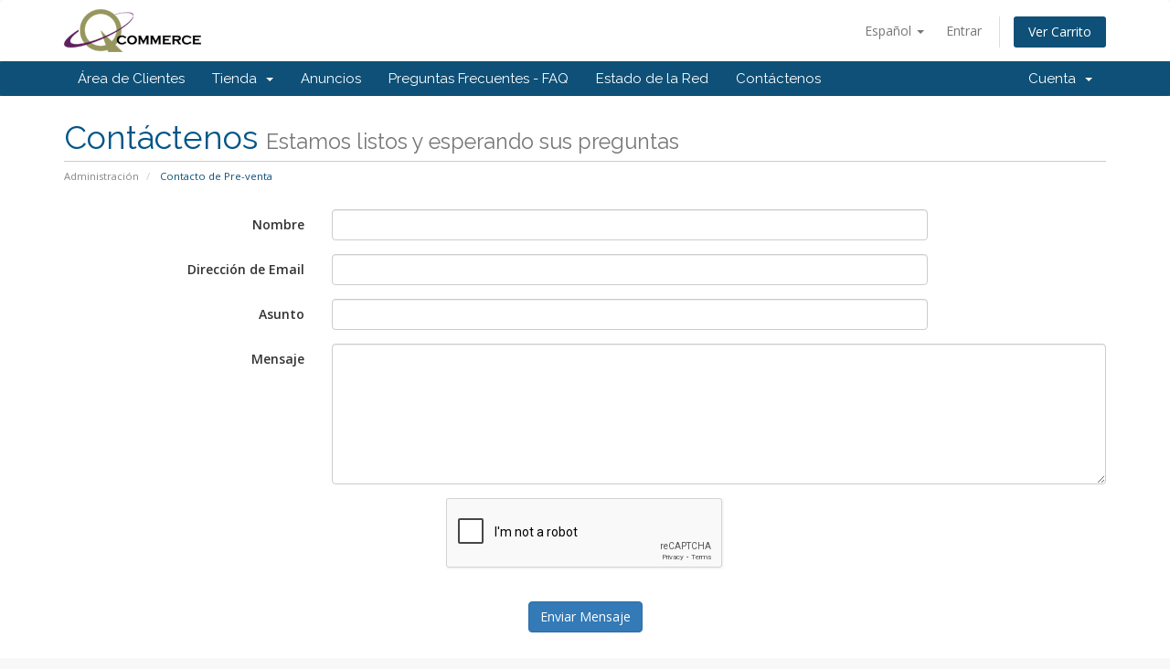

--- FILE ---
content_type: text/html; charset=utf-8
request_url: https://www.google.com/recaptcha/api2/anchor?ar=1&k=6LeWTqoUAAAAAC8Wzgh4tFe8XaFiG_pKg8inCzbT&co=aHR0cHM6Ly9jdXN0b21lcnNlcnZpY2UucWNvbW1lcmNlLmNvbTo0NDM.&hl=en&v=PoyoqOPhxBO7pBk68S4YbpHZ&size=normal&anchor-ms=20000&execute-ms=30000&cb=wvglq1psoxq
body_size: 49021
content:
<!DOCTYPE HTML><html dir="ltr" lang="en"><head><meta http-equiv="Content-Type" content="text/html; charset=UTF-8">
<meta http-equiv="X-UA-Compatible" content="IE=edge">
<title>reCAPTCHA</title>
<style type="text/css">
/* cyrillic-ext */
@font-face {
  font-family: 'Roboto';
  font-style: normal;
  font-weight: 400;
  font-stretch: 100%;
  src: url(//fonts.gstatic.com/s/roboto/v48/KFO7CnqEu92Fr1ME7kSn66aGLdTylUAMa3GUBHMdazTgWw.woff2) format('woff2');
  unicode-range: U+0460-052F, U+1C80-1C8A, U+20B4, U+2DE0-2DFF, U+A640-A69F, U+FE2E-FE2F;
}
/* cyrillic */
@font-face {
  font-family: 'Roboto';
  font-style: normal;
  font-weight: 400;
  font-stretch: 100%;
  src: url(//fonts.gstatic.com/s/roboto/v48/KFO7CnqEu92Fr1ME7kSn66aGLdTylUAMa3iUBHMdazTgWw.woff2) format('woff2');
  unicode-range: U+0301, U+0400-045F, U+0490-0491, U+04B0-04B1, U+2116;
}
/* greek-ext */
@font-face {
  font-family: 'Roboto';
  font-style: normal;
  font-weight: 400;
  font-stretch: 100%;
  src: url(//fonts.gstatic.com/s/roboto/v48/KFO7CnqEu92Fr1ME7kSn66aGLdTylUAMa3CUBHMdazTgWw.woff2) format('woff2');
  unicode-range: U+1F00-1FFF;
}
/* greek */
@font-face {
  font-family: 'Roboto';
  font-style: normal;
  font-weight: 400;
  font-stretch: 100%;
  src: url(//fonts.gstatic.com/s/roboto/v48/KFO7CnqEu92Fr1ME7kSn66aGLdTylUAMa3-UBHMdazTgWw.woff2) format('woff2');
  unicode-range: U+0370-0377, U+037A-037F, U+0384-038A, U+038C, U+038E-03A1, U+03A3-03FF;
}
/* math */
@font-face {
  font-family: 'Roboto';
  font-style: normal;
  font-weight: 400;
  font-stretch: 100%;
  src: url(//fonts.gstatic.com/s/roboto/v48/KFO7CnqEu92Fr1ME7kSn66aGLdTylUAMawCUBHMdazTgWw.woff2) format('woff2');
  unicode-range: U+0302-0303, U+0305, U+0307-0308, U+0310, U+0312, U+0315, U+031A, U+0326-0327, U+032C, U+032F-0330, U+0332-0333, U+0338, U+033A, U+0346, U+034D, U+0391-03A1, U+03A3-03A9, U+03B1-03C9, U+03D1, U+03D5-03D6, U+03F0-03F1, U+03F4-03F5, U+2016-2017, U+2034-2038, U+203C, U+2040, U+2043, U+2047, U+2050, U+2057, U+205F, U+2070-2071, U+2074-208E, U+2090-209C, U+20D0-20DC, U+20E1, U+20E5-20EF, U+2100-2112, U+2114-2115, U+2117-2121, U+2123-214F, U+2190, U+2192, U+2194-21AE, U+21B0-21E5, U+21F1-21F2, U+21F4-2211, U+2213-2214, U+2216-22FF, U+2308-230B, U+2310, U+2319, U+231C-2321, U+2336-237A, U+237C, U+2395, U+239B-23B7, U+23D0, U+23DC-23E1, U+2474-2475, U+25AF, U+25B3, U+25B7, U+25BD, U+25C1, U+25CA, U+25CC, U+25FB, U+266D-266F, U+27C0-27FF, U+2900-2AFF, U+2B0E-2B11, U+2B30-2B4C, U+2BFE, U+3030, U+FF5B, U+FF5D, U+1D400-1D7FF, U+1EE00-1EEFF;
}
/* symbols */
@font-face {
  font-family: 'Roboto';
  font-style: normal;
  font-weight: 400;
  font-stretch: 100%;
  src: url(//fonts.gstatic.com/s/roboto/v48/KFO7CnqEu92Fr1ME7kSn66aGLdTylUAMaxKUBHMdazTgWw.woff2) format('woff2');
  unicode-range: U+0001-000C, U+000E-001F, U+007F-009F, U+20DD-20E0, U+20E2-20E4, U+2150-218F, U+2190, U+2192, U+2194-2199, U+21AF, U+21E6-21F0, U+21F3, U+2218-2219, U+2299, U+22C4-22C6, U+2300-243F, U+2440-244A, U+2460-24FF, U+25A0-27BF, U+2800-28FF, U+2921-2922, U+2981, U+29BF, U+29EB, U+2B00-2BFF, U+4DC0-4DFF, U+FFF9-FFFB, U+10140-1018E, U+10190-1019C, U+101A0, U+101D0-101FD, U+102E0-102FB, U+10E60-10E7E, U+1D2C0-1D2D3, U+1D2E0-1D37F, U+1F000-1F0FF, U+1F100-1F1AD, U+1F1E6-1F1FF, U+1F30D-1F30F, U+1F315, U+1F31C, U+1F31E, U+1F320-1F32C, U+1F336, U+1F378, U+1F37D, U+1F382, U+1F393-1F39F, U+1F3A7-1F3A8, U+1F3AC-1F3AF, U+1F3C2, U+1F3C4-1F3C6, U+1F3CA-1F3CE, U+1F3D4-1F3E0, U+1F3ED, U+1F3F1-1F3F3, U+1F3F5-1F3F7, U+1F408, U+1F415, U+1F41F, U+1F426, U+1F43F, U+1F441-1F442, U+1F444, U+1F446-1F449, U+1F44C-1F44E, U+1F453, U+1F46A, U+1F47D, U+1F4A3, U+1F4B0, U+1F4B3, U+1F4B9, U+1F4BB, U+1F4BF, U+1F4C8-1F4CB, U+1F4D6, U+1F4DA, U+1F4DF, U+1F4E3-1F4E6, U+1F4EA-1F4ED, U+1F4F7, U+1F4F9-1F4FB, U+1F4FD-1F4FE, U+1F503, U+1F507-1F50B, U+1F50D, U+1F512-1F513, U+1F53E-1F54A, U+1F54F-1F5FA, U+1F610, U+1F650-1F67F, U+1F687, U+1F68D, U+1F691, U+1F694, U+1F698, U+1F6AD, U+1F6B2, U+1F6B9-1F6BA, U+1F6BC, U+1F6C6-1F6CF, U+1F6D3-1F6D7, U+1F6E0-1F6EA, U+1F6F0-1F6F3, U+1F6F7-1F6FC, U+1F700-1F7FF, U+1F800-1F80B, U+1F810-1F847, U+1F850-1F859, U+1F860-1F887, U+1F890-1F8AD, U+1F8B0-1F8BB, U+1F8C0-1F8C1, U+1F900-1F90B, U+1F93B, U+1F946, U+1F984, U+1F996, U+1F9E9, U+1FA00-1FA6F, U+1FA70-1FA7C, U+1FA80-1FA89, U+1FA8F-1FAC6, U+1FACE-1FADC, U+1FADF-1FAE9, U+1FAF0-1FAF8, U+1FB00-1FBFF;
}
/* vietnamese */
@font-face {
  font-family: 'Roboto';
  font-style: normal;
  font-weight: 400;
  font-stretch: 100%;
  src: url(//fonts.gstatic.com/s/roboto/v48/KFO7CnqEu92Fr1ME7kSn66aGLdTylUAMa3OUBHMdazTgWw.woff2) format('woff2');
  unicode-range: U+0102-0103, U+0110-0111, U+0128-0129, U+0168-0169, U+01A0-01A1, U+01AF-01B0, U+0300-0301, U+0303-0304, U+0308-0309, U+0323, U+0329, U+1EA0-1EF9, U+20AB;
}
/* latin-ext */
@font-face {
  font-family: 'Roboto';
  font-style: normal;
  font-weight: 400;
  font-stretch: 100%;
  src: url(//fonts.gstatic.com/s/roboto/v48/KFO7CnqEu92Fr1ME7kSn66aGLdTylUAMa3KUBHMdazTgWw.woff2) format('woff2');
  unicode-range: U+0100-02BA, U+02BD-02C5, U+02C7-02CC, U+02CE-02D7, U+02DD-02FF, U+0304, U+0308, U+0329, U+1D00-1DBF, U+1E00-1E9F, U+1EF2-1EFF, U+2020, U+20A0-20AB, U+20AD-20C0, U+2113, U+2C60-2C7F, U+A720-A7FF;
}
/* latin */
@font-face {
  font-family: 'Roboto';
  font-style: normal;
  font-weight: 400;
  font-stretch: 100%;
  src: url(//fonts.gstatic.com/s/roboto/v48/KFO7CnqEu92Fr1ME7kSn66aGLdTylUAMa3yUBHMdazQ.woff2) format('woff2');
  unicode-range: U+0000-00FF, U+0131, U+0152-0153, U+02BB-02BC, U+02C6, U+02DA, U+02DC, U+0304, U+0308, U+0329, U+2000-206F, U+20AC, U+2122, U+2191, U+2193, U+2212, U+2215, U+FEFF, U+FFFD;
}
/* cyrillic-ext */
@font-face {
  font-family: 'Roboto';
  font-style: normal;
  font-weight: 500;
  font-stretch: 100%;
  src: url(//fonts.gstatic.com/s/roboto/v48/KFO7CnqEu92Fr1ME7kSn66aGLdTylUAMa3GUBHMdazTgWw.woff2) format('woff2');
  unicode-range: U+0460-052F, U+1C80-1C8A, U+20B4, U+2DE0-2DFF, U+A640-A69F, U+FE2E-FE2F;
}
/* cyrillic */
@font-face {
  font-family: 'Roboto';
  font-style: normal;
  font-weight: 500;
  font-stretch: 100%;
  src: url(//fonts.gstatic.com/s/roboto/v48/KFO7CnqEu92Fr1ME7kSn66aGLdTylUAMa3iUBHMdazTgWw.woff2) format('woff2');
  unicode-range: U+0301, U+0400-045F, U+0490-0491, U+04B0-04B1, U+2116;
}
/* greek-ext */
@font-face {
  font-family: 'Roboto';
  font-style: normal;
  font-weight: 500;
  font-stretch: 100%;
  src: url(//fonts.gstatic.com/s/roboto/v48/KFO7CnqEu92Fr1ME7kSn66aGLdTylUAMa3CUBHMdazTgWw.woff2) format('woff2');
  unicode-range: U+1F00-1FFF;
}
/* greek */
@font-face {
  font-family: 'Roboto';
  font-style: normal;
  font-weight: 500;
  font-stretch: 100%;
  src: url(//fonts.gstatic.com/s/roboto/v48/KFO7CnqEu92Fr1ME7kSn66aGLdTylUAMa3-UBHMdazTgWw.woff2) format('woff2');
  unicode-range: U+0370-0377, U+037A-037F, U+0384-038A, U+038C, U+038E-03A1, U+03A3-03FF;
}
/* math */
@font-face {
  font-family: 'Roboto';
  font-style: normal;
  font-weight: 500;
  font-stretch: 100%;
  src: url(//fonts.gstatic.com/s/roboto/v48/KFO7CnqEu92Fr1ME7kSn66aGLdTylUAMawCUBHMdazTgWw.woff2) format('woff2');
  unicode-range: U+0302-0303, U+0305, U+0307-0308, U+0310, U+0312, U+0315, U+031A, U+0326-0327, U+032C, U+032F-0330, U+0332-0333, U+0338, U+033A, U+0346, U+034D, U+0391-03A1, U+03A3-03A9, U+03B1-03C9, U+03D1, U+03D5-03D6, U+03F0-03F1, U+03F4-03F5, U+2016-2017, U+2034-2038, U+203C, U+2040, U+2043, U+2047, U+2050, U+2057, U+205F, U+2070-2071, U+2074-208E, U+2090-209C, U+20D0-20DC, U+20E1, U+20E5-20EF, U+2100-2112, U+2114-2115, U+2117-2121, U+2123-214F, U+2190, U+2192, U+2194-21AE, U+21B0-21E5, U+21F1-21F2, U+21F4-2211, U+2213-2214, U+2216-22FF, U+2308-230B, U+2310, U+2319, U+231C-2321, U+2336-237A, U+237C, U+2395, U+239B-23B7, U+23D0, U+23DC-23E1, U+2474-2475, U+25AF, U+25B3, U+25B7, U+25BD, U+25C1, U+25CA, U+25CC, U+25FB, U+266D-266F, U+27C0-27FF, U+2900-2AFF, U+2B0E-2B11, U+2B30-2B4C, U+2BFE, U+3030, U+FF5B, U+FF5D, U+1D400-1D7FF, U+1EE00-1EEFF;
}
/* symbols */
@font-face {
  font-family: 'Roboto';
  font-style: normal;
  font-weight: 500;
  font-stretch: 100%;
  src: url(//fonts.gstatic.com/s/roboto/v48/KFO7CnqEu92Fr1ME7kSn66aGLdTylUAMaxKUBHMdazTgWw.woff2) format('woff2');
  unicode-range: U+0001-000C, U+000E-001F, U+007F-009F, U+20DD-20E0, U+20E2-20E4, U+2150-218F, U+2190, U+2192, U+2194-2199, U+21AF, U+21E6-21F0, U+21F3, U+2218-2219, U+2299, U+22C4-22C6, U+2300-243F, U+2440-244A, U+2460-24FF, U+25A0-27BF, U+2800-28FF, U+2921-2922, U+2981, U+29BF, U+29EB, U+2B00-2BFF, U+4DC0-4DFF, U+FFF9-FFFB, U+10140-1018E, U+10190-1019C, U+101A0, U+101D0-101FD, U+102E0-102FB, U+10E60-10E7E, U+1D2C0-1D2D3, U+1D2E0-1D37F, U+1F000-1F0FF, U+1F100-1F1AD, U+1F1E6-1F1FF, U+1F30D-1F30F, U+1F315, U+1F31C, U+1F31E, U+1F320-1F32C, U+1F336, U+1F378, U+1F37D, U+1F382, U+1F393-1F39F, U+1F3A7-1F3A8, U+1F3AC-1F3AF, U+1F3C2, U+1F3C4-1F3C6, U+1F3CA-1F3CE, U+1F3D4-1F3E0, U+1F3ED, U+1F3F1-1F3F3, U+1F3F5-1F3F7, U+1F408, U+1F415, U+1F41F, U+1F426, U+1F43F, U+1F441-1F442, U+1F444, U+1F446-1F449, U+1F44C-1F44E, U+1F453, U+1F46A, U+1F47D, U+1F4A3, U+1F4B0, U+1F4B3, U+1F4B9, U+1F4BB, U+1F4BF, U+1F4C8-1F4CB, U+1F4D6, U+1F4DA, U+1F4DF, U+1F4E3-1F4E6, U+1F4EA-1F4ED, U+1F4F7, U+1F4F9-1F4FB, U+1F4FD-1F4FE, U+1F503, U+1F507-1F50B, U+1F50D, U+1F512-1F513, U+1F53E-1F54A, U+1F54F-1F5FA, U+1F610, U+1F650-1F67F, U+1F687, U+1F68D, U+1F691, U+1F694, U+1F698, U+1F6AD, U+1F6B2, U+1F6B9-1F6BA, U+1F6BC, U+1F6C6-1F6CF, U+1F6D3-1F6D7, U+1F6E0-1F6EA, U+1F6F0-1F6F3, U+1F6F7-1F6FC, U+1F700-1F7FF, U+1F800-1F80B, U+1F810-1F847, U+1F850-1F859, U+1F860-1F887, U+1F890-1F8AD, U+1F8B0-1F8BB, U+1F8C0-1F8C1, U+1F900-1F90B, U+1F93B, U+1F946, U+1F984, U+1F996, U+1F9E9, U+1FA00-1FA6F, U+1FA70-1FA7C, U+1FA80-1FA89, U+1FA8F-1FAC6, U+1FACE-1FADC, U+1FADF-1FAE9, U+1FAF0-1FAF8, U+1FB00-1FBFF;
}
/* vietnamese */
@font-face {
  font-family: 'Roboto';
  font-style: normal;
  font-weight: 500;
  font-stretch: 100%;
  src: url(//fonts.gstatic.com/s/roboto/v48/KFO7CnqEu92Fr1ME7kSn66aGLdTylUAMa3OUBHMdazTgWw.woff2) format('woff2');
  unicode-range: U+0102-0103, U+0110-0111, U+0128-0129, U+0168-0169, U+01A0-01A1, U+01AF-01B0, U+0300-0301, U+0303-0304, U+0308-0309, U+0323, U+0329, U+1EA0-1EF9, U+20AB;
}
/* latin-ext */
@font-face {
  font-family: 'Roboto';
  font-style: normal;
  font-weight: 500;
  font-stretch: 100%;
  src: url(//fonts.gstatic.com/s/roboto/v48/KFO7CnqEu92Fr1ME7kSn66aGLdTylUAMa3KUBHMdazTgWw.woff2) format('woff2');
  unicode-range: U+0100-02BA, U+02BD-02C5, U+02C7-02CC, U+02CE-02D7, U+02DD-02FF, U+0304, U+0308, U+0329, U+1D00-1DBF, U+1E00-1E9F, U+1EF2-1EFF, U+2020, U+20A0-20AB, U+20AD-20C0, U+2113, U+2C60-2C7F, U+A720-A7FF;
}
/* latin */
@font-face {
  font-family: 'Roboto';
  font-style: normal;
  font-weight: 500;
  font-stretch: 100%;
  src: url(//fonts.gstatic.com/s/roboto/v48/KFO7CnqEu92Fr1ME7kSn66aGLdTylUAMa3yUBHMdazQ.woff2) format('woff2');
  unicode-range: U+0000-00FF, U+0131, U+0152-0153, U+02BB-02BC, U+02C6, U+02DA, U+02DC, U+0304, U+0308, U+0329, U+2000-206F, U+20AC, U+2122, U+2191, U+2193, U+2212, U+2215, U+FEFF, U+FFFD;
}
/* cyrillic-ext */
@font-face {
  font-family: 'Roboto';
  font-style: normal;
  font-weight: 900;
  font-stretch: 100%;
  src: url(//fonts.gstatic.com/s/roboto/v48/KFO7CnqEu92Fr1ME7kSn66aGLdTylUAMa3GUBHMdazTgWw.woff2) format('woff2');
  unicode-range: U+0460-052F, U+1C80-1C8A, U+20B4, U+2DE0-2DFF, U+A640-A69F, U+FE2E-FE2F;
}
/* cyrillic */
@font-face {
  font-family: 'Roboto';
  font-style: normal;
  font-weight: 900;
  font-stretch: 100%;
  src: url(//fonts.gstatic.com/s/roboto/v48/KFO7CnqEu92Fr1ME7kSn66aGLdTylUAMa3iUBHMdazTgWw.woff2) format('woff2');
  unicode-range: U+0301, U+0400-045F, U+0490-0491, U+04B0-04B1, U+2116;
}
/* greek-ext */
@font-face {
  font-family: 'Roboto';
  font-style: normal;
  font-weight: 900;
  font-stretch: 100%;
  src: url(//fonts.gstatic.com/s/roboto/v48/KFO7CnqEu92Fr1ME7kSn66aGLdTylUAMa3CUBHMdazTgWw.woff2) format('woff2');
  unicode-range: U+1F00-1FFF;
}
/* greek */
@font-face {
  font-family: 'Roboto';
  font-style: normal;
  font-weight: 900;
  font-stretch: 100%;
  src: url(//fonts.gstatic.com/s/roboto/v48/KFO7CnqEu92Fr1ME7kSn66aGLdTylUAMa3-UBHMdazTgWw.woff2) format('woff2');
  unicode-range: U+0370-0377, U+037A-037F, U+0384-038A, U+038C, U+038E-03A1, U+03A3-03FF;
}
/* math */
@font-face {
  font-family: 'Roboto';
  font-style: normal;
  font-weight: 900;
  font-stretch: 100%;
  src: url(//fonts.gstatic.com/s/roboto/v48/KFO7CnqEu92Fr1ME7kSn66aGLdTylUAMawCUBHMdazTgWw.woff2) format('woff2');
  unicode-range: U+0302-0303, U+0305, U+0307-0308, U+0310, U+0312, U+0315, U+031A, U+0326-0327, U+032C, U+032F-0330, U+0332-0333, U+0338, U+033A, U+0346, U+034D, U+0391-03A1, U+03A3-03A9, U+03B1-03C9, U+03D1, U+03D5-03D6, U+03F0-03F1, U+03F4-03F5, U+2016-2017, U+2034-2038, U+203C, U+2040, U+2043, U+2047, U+2050, U+2057, U+205F, U+2070-2071, U+2074-208E, U+2090-209C, U+20D0-20DC, U+20E1, U+20E5-20EF, U+2100-2112, U+2114-2115, U+2117-2121, U+2123-214F, U+2190, U+2192, U+2194-21AE, U+21B0-21E5, U+21F1-21F2, U+21F4-2211, U+2213-2214, U+2216-22FF, U+2308-230B, U+2310, U+2319, U+231C-2321, U+2336-237A, U+237C, U+2395, U+239B-23B7, U+23D0, U+23DC-23E1, U+2474-2475, U+25AF, U+25B3, U+25B7, U+25BD, U+25C1, U+25CA, U+25CC, U+25FB, U+266D-266F, U+27C0-27FF, U+2900-2AFF, U+2B0E-2B11, U+2B30-2B4C, U+2BFE, U+3030, U+FF5B, U+FF5D, U+1D400-1D7FF, U+1EE00-1EEFF;
}
/* symbols */
@font-face {
  font-family: 'Roboto';
  font-style: normal;
  font-weight: 900;
  font-stretch: 100%;
  src: url(//fonts.gstatic.com/s/roboto/v48/KFO7CnqEu92Fr1ME7kSn66aGLdTylUAMaxKUBHMdazTgWw.woff2) format('woff2');
  unicode-range: U+0001-000C, U+000E-001F, U+007F-009F, U+20DD-20E0, U+20E2-20E4, U+2150-218F, U+2190, U+2192, U+2194-2199, U+21AF, U+21E6-21F0, U+21F3, U+2218-2219, U+2299, U+22C4-22C6, U+2300-243F, U+2440-244A, U+2460-24FF, U+25A0-27BF, U+2800-28FF, U+2921-2922, U+2981, U+29BF, U+29EB, U+2B00-2BFF, U+4DC0-4DFF, U+FFF9-FFFB, U+10140-1018E, U+10190-1019C, U+101A0, U+101D0-101FD, U+102E0-102FB, U+10E60-10E7E, U+1D2C0-1D2D3, U+1D2E0-1D37F, U+1F000-1F0FF, U+1F100-1F1AD, U+1F1E6-1F1FF, U+1F30D-1F30F, U+1F315, U+1F31C, U+1F31E, U+1F320-1F32C, U+1F336, U+1F378, U+1F37D, U+1F382, U+1F393-1F39F, U+1F3A7-1F3A8, U+1F3AC-1F3AF, U+1F3C2, U+1F3C4-1F3C6, U+1F3CA-1F3CE, U+1F3D4-1F3E0, U+1F3ED, U+1F3F1-1F3F3, U+1F3F5-1F3F7, U+1F408, U+1F415, U+1F41F, U+1F426, U+1F43F, U+1F441-1F442, U+1F444, U+1F446-1F449, U+1F44C-1F44E, U+1F453, U+1F46A, U+1F47D, U+1F4A3, U+1F4B0, U+1F4B3, U+1F4B9, U+1F4BB, U+1F4BF, U+1F4C8-1F4CB, U+1F4D6, U+1F4DA, U+1F4DF, U+1F4E3-1F4E6, U+1F4EA-1F4ED, U+1F4F7, U+1F4F9-1F4FB, U+1F4FD-1F4FE, U+1F503, U+1F507-1F50B, U+1F50D, U+1F512-1F513, U+1F53E-1F54A, U+1F54F-1F5FA, U+1F610, U+1F650-1F67F, U+1F687, U+1F68D, U+1F691, U+1F694, U+1F698, U+1F6AD, U+1F6B2, U+1F6B9-1F6BA, U+1F6BC, U+1F6C6-1F6CF, U+1F6D3-1F6D7, U+1F6E0-1F6EA, U+1F6F0-1F6F3, U+1F6F7-1F6FC, U+1F700-1F7FF, U+1F800-1F80B, U+1F810-1F847, U+1F850-1F859, U+1F860-1F887, U+1F890-1F8AD, U+1F8B0-1F8BB, U+1F8C0-1F8C1, U+1F900-1F90B, U+1F93B, U+1F946, U+1F984, U+1F996, U+1F9E9, U+1FA00-1FA6F, U+1FA70-1FA7C, U+1FA80-1FA89, U+1FA8F-1FAC6, U+1FACE-1FADC, U+1FADF-1FAE9, U+1FAF0-1FAF8, U+1FB00-1FBFF;
}
/* vietnamese */
@font-face {
  font-family: 'Roboto';
  font-style: normal;
  font-weight: 900;
  font-stretch: 100%;
  src: url(//fonts.gstatic.com/s/roboto/v48/KFO7CnqEu92Fr1ME7kSn66aGLdTylUAMa3OUBHMdazTgWw.woff2) format('woff2');
  unicode-range: U+0102-0103, U+0110-0111, U+0128-0129, U+0168-0169, U+01A0-01A1, U+01AF-01B0, U+0300-0301, U+0303-0304, U+0308-0309, U+0323, U+0329, U+1EA0-1EF9, U+20AB;
}
/* latin-ext */
@font-face {
  font-family: 'Roboto';
  font-style: normal;
  font-weight: 900;
  font-stretch: 100%;
  src: url(//fonts.gstatic.com/s/roboto/v48/KFO7CnqEu92Fr1ME7kSn66aGLdTylUAMa3KUBHMdazTgWw.woff2) format('woff2');
  unicode-range: U+0100-02BA, U+02BD-02C5, U+02C7-02CC, U+02CE-02D7, U+02DD-02FF, U+0304, U+0308, U+0329, U+1D00-1DBF, U+1E00-1E9F, U+1EF2-1EFF, U+2020, U+20A0-20AB, U+20AD-20C0, U+2113, U+2C60-2C7F, U+A720-A7FF;
}
/* latin */
@font-face {
  font-family: 'Roboto';
  font-style: normal;
  font-weight: 900;
  font-stretch: 100%;
  src: url(//fonts.gstatic.com/s/roboto/v48/KFO7CnqEu92Fr1ME7kSn66aGLdTylUAMa3yUBHMdazQ.woff2) format('woff2');
  unicode-range: U+0000-00FF, U+0131, U+0152-0153, U+02BB-02BC, U+02C6, U+02DA, U+02DC, U+0304, U+0308, U+0329, U+2000-206F, U+20AC, U+2122, U+2191, U+2193, U+2212, U+2215, U+FEFF, U+FFFD;
}

</style>
<link rel="stylesheet" type="text/css" href="https://www.gstatic.com/recaptcha/releases/PoyoqOPhxBO7pBk68S4YbpHZ/styles__ltr.css">
<script nonce="kUqldzwt60PKozd-MSXGcw" type="text/javascript">window['__recaptcha_api'] = 'https://www.google.com/recaptcha/api2/';</script>
<script type="text/javascript" src="https://www.gstatic.com/recaptcha/releases/PoyoqOPhxBO7pBk68S4YbpHZ/recaptcha__en.js" nonce="kUqldzwt60PKozd-MSXGcw">
      
    </script></head>
<body><div id="rc-anchor-alert" class="rc-anchor-alert"></div>
<input type="hidden" id="recaptcha-token" value="[base64]">
<script type="text/javascript" nonce="kUqldzwt60PKozd-MSXGcw">
      recaptcha.anchor.Main.init("[\x22ainput\x22,[\x22bgdata\x22,\x22\x22,\[base64]/[base64]/[base64]/[base64]/[base64]/[base64]/[base64]/[base64]/[base64]/[base64]\\u003d\x22,\[base64]\\u003d\\u003d\x22,\x22al8gwp/CpMOmC8KuY8K/W2sew7DCjyUNHBY/wo3CowzDqMKMw57DhX7CgMOMOTbCm8KyDMKzwpfCtkhtYcKZM8ORdMKFCsOrw7XCjk/CtsK2fGUAwrd9G8OAMGMDCsKNLcOlw6TDhMKSw5HCkMOFI8KAUxpPw7jCgsKFw7Z8wpTDmWzCksOrwr/CqUnCmSnDgEwkw4TCi1V6w7vCrwzDlVZ1wrfDtE/DgsOIW2bCucOnwqd8X8KpNF8fAsKQw41zw43DicK+w7zCkR88S8Okw5jDocKHwrx1woc/RMK7f3HDv2LDr8Kjwo/CisK3wrJFwrTDrVvCoCnCqMKKw4BrS29Ye2jCmG7CiA/ChcK5wozDtMOfHsOuSMOXwokHOsK/wpBLw6h7woBOwoR0O8Ozw4zCnCHClMK2RXcXGcKLwpbDtBNDwoNgdMK3AsOnWCLCgXR8LlPCuhBLw5YUXMKwE8KDw5fDt23ClQvDkMK7ecOOwr7CpW/CkHjCsEPCgjRaKsK8wrHCnCU6wr9fw6zCiFlADX4eBA0wwpLDozbDpcOjSh7Ch8O6WBdZwpY9wqNPwpFgwr3DiVIJw7LDvh/Cn8OvAUXCsC4YwrbClDgsOUTCrAEucMOEZUjCgHEaw67DqsKkwqkndVbCmV0LM8KTL8OvwoTDoCDCuFDDqMOmRMKcw73CocO7w7VYGx/DuMKuRMKhw6R8EMOdw5sZwqTCm8KOAsKrw4UHw7krf8OWe3TCs8O+wql3w4zCqsK4w53Dh8O7NRvDnsKHNT/CpV7CjnLClMKtw40GesOhb0xfJTF2J0ENw7fCoSE/w5bDqmrDjcOswp8Sw57CpW4fAj3DuE8wLVPDiAMlw4oPPQnCpcOdwpbCjyxYw491w6DDl8KgwqnCt3HCisOywroPwp7Cn8O9aMK7EA0Aw6MhBcKzWcK/Xi5McMKkwp/ClxfDmlpvw7BRI8K8w63Dn8OSw4dpWMOnw53CuULCnkoEQ2Qpw7FnAkXCrsK9w7F/GChIXEsdwpt3w5wAAcKIHC9VwrcSw7tifRDDvMOxwqRFw4TDjnxkXsOrXG1/[base64]/DnUXCuRnDr8Kqw4ktX8K/JVLDng3ClcK6csOSVFPDk2fCmVHDrTDCsMOKDxhBw6Zxw4rDpcKKw4TDjTvCosOTw5PCocOGfAHDoiTDi8O8IMKQYcKTU8KvSMKCw5rDgcOpw6UUV2/[base64]/CiMKJVwdSEcKkw5Ydwq3CsAJdcsKLwrHCtMO+ECB+DcObw69gwq/Cu8K/[base64]/JcOiP3Zewq7CnMOVd8OyfAxNwrbCpmHCs1thJsKpTThNwpnDnsObw6PDgGFmwp8Cwr/DsXrCgRHDscO9wprCny1cScO7woDCtBHCuz4rw6R2wpHDu8OkKQNUw4chwo7DhMObw7lgJ3LDgcOlLsO9b8KxVGAWZyMIPsOrwq8BBifCjsKqZcKrecKwwrTCpsO/wqs3E8K3E8OeF39XacKJZ8KfPsKMw5MTDcOVwq/DpMK/VG/[base64]/DsW9MwqRMMFotbmIHwos2wpjCm1t4JcK5w4pKecKUw7/CqMOewp7Diy5lwooAw7cGw5l8ahHDvRM8CsKAwqvDqjTDtRVHDmHCnsOVP8Oow77DqUvChUxKw68zwq/CuCbDnjvCscOgSMOgwqg7CFTCs8OHM8K/QMKjc8OlSMOVP8Kzw4fCq3FLw6F4VnAPwoJ7wp0aGXsqKMKcBcOQw77DosKtMl7Cuh5ZXhXDrC7CnH/CjMK9M8K5eUnDuQBrUsK3wrzDr8Kkw5Ydf3Blwp88eD/ChGZiwp5Xw6hnwq3CsXvDpsKLwoDDllXDjHtCwpDDk8K5e8KxL2jDpsKcw4M1wqvCvn00VMKQM8KYwr08w4wKwpcxOcK9aiU7w7zDv8O+w4TCrUvCtsKewpcmw7Aee2IIwo5JKmhbfcKRwpfDtyTCoMOuXMO3wodZwpzDnh5cw6/DhsKSwoVNKMOPSMKRwpdFw7XDpcKLLMKJKiQgw4AMwpnCmMO1EsOxwrXCp8O9wq/CqwguOMK5w5oybTl1wo/CiBTDsgLDssOkTV7DoHnClcKfNWpgJC1cdsKQwqgnwpgkJhDDs0piw4jChApDwrbCkBvDhcOhUiZJwqUUUnxlw5oxUMOWUsK/[base64]/w5p2PsOWwojCsMO7w5TDjsK7w7YfwqBRw5BYw6MSw6DCrQPCsMK6K8K6Z1BtX8O1wo4lb8OsLBh6e8OKSxXDk08RwrkJE8KrOmbDoiLCoMKdQsOpw5/DpiDCqHHDnwZKK8Oww5HChWZVXX7CgcKuKsKFwr8iw7Nzw5HCgMKVDXYVUDpaG8OVBcOyIsK1QsOgdxtZIAdLwrwDM8KkYsOXbcO7w4rCh8OQw6M2wovClgl4w6QNw4bDl8KqaMKLVms+wobCnxoTJkdkRVE4w5lbN8OMw4fDuCnDgXfCkWkdBcOJD8Kkw77DscKXWh/Dj8KWflrDg8OIA8O/DjwSIsORwojCssKwwrvCok3Cq8OWCMKpw4HDsMK2UsKzGsK1w45xEnY4w6vCmlrChcOzQlDDil/[base64]/w4nCtzjDmzoHwo1SwqhQY8K+wo/CgcOlFj1JfGXDsGd5wp/Dh8KMw7hRQn/[base64]/[base64]/DuTPDiMOaw4/[base64]/CtTheb8Knw4B0eMKwSD4ww5lmNMKHw7tZwpp+BUlnYcOZwr9kWk7Ds8KyFsKPw7giHMO4wqQOamHDqXbCuSLDmyzDs2hsw6wCBcO1woEgw6QJVl/CjcO7E8KNw7/Ds1XDl0FSw7/[base64]/CnsODwoZfMcOJKMONw5vCjkbDhcObE8OfwpkJw5wSNxREw617wrZ3FcKuZcO0eFRmwqbDksKSwpLCjsOVP8Krw57DkMOJG8KHRkjCowzDghXDvmHDjsO9w7vDqsOZw4LDjn9QF3MzJcKZwrbDtDJXwotFbgjDoSPDosO/wq7DkDnDlEHCksK5w7/[base64]/X8OAw5fDqDhPbsOpVEnDrMK9w4nCiMKowr/Dg8Kswo7DvRjDi8O8E8K9woNiw77CqmXDuEDDmXsgw4ZrZMKmIXzDrMOyw5UUX8O4AWTCrldEwqfDqMOOb8KgwoJxNMOvwrlTTsOhw5Y8LcKlAcO8fQxUw5HDgAbDtsKTHcKxwrXDu8OawrBaw4TCqUrCnsO2w6zCtkHDvcKOwoNtw4jDhDJKw6dzKkPCoMK6wr/DunAJXcObHcKvFjcnKWzClsOGw5HChcKqw69wwrXDm8KJVjA5w7/CkmTCgcOdwoQiGsO9wqzCr8KbczfDssKEUy7ChjonwpfDvS0bw6RRwpU1w4kDw4TDmsO7IMK9w7UNZRM9e8O7w4NPwrwXeDgdHQ3Di0rClW5rw5vDij1wDVA+w5FHw43Ds8OmI8KXw5LCtcKQKMO6N8OXwqADw6/Cp15bwp9vwrdoCsODw6/Cn8OmP0DCosOKwqVcPMO7wrPDksKfDMO4wpxrbW3Dikchw7LCkALDlsK4GsOCMThXwrrCmGcTwqVvRMKEYVHCrcKJw7k5woHCi8K/UMK5w58WNsObDcO/w6Ecw4RfwrrCt8Otwrh8w4/Ci8K+w7LDocKuR8Kyw6JWaAwRasKPFVvChnvCqgLCk8K+fA0Kwqthwqkow7DCizNSw6XCpcO6woQiB8O7wrrDqgIOwrt4S2DCq2cbwoNXFgB3byXDuwFGN11Aw7RJw6ppw4PCpsOVw4zDlW7DrRxzw5XCjWVlaxzClcO0XAI9w5l5W13DuMOKw5XDuV/CjsOdwqpwwqTDgsOePsKxw5YRw4vDhsOqQ8KED8Kdw6XCnh3ClsOoZsKow4tzw48dZ8O6w6QNwqcww4XDnA7Dh03Dsh1rXMKKZMK/A8KUw5wMS2svK8KQQSTCkQJ/G8KHwplWAAAdw6vDqHHDl8KSWsKywqXDoHPCjcOKw7DDiUALw5vDkWvDtsOBwq10QMKracKNw6bCkTtkCcOYwr49SsOkwppGwrlZemopwqrDkcO2wosEDsOdw7bClndff8O1w4MUB8KKw6N9CMO3wrjCjkvClcKXV8OTdALDrmUMwq/CkX/CqDk3w79VFSozQWJww5dJZhlPw6/DgxZ/GsObTcKXMgVfHjfDh8KSwp5pwrHDvn4ewo/CsjhNS8K3QMKdN1vCqkjCosKxE8Kgw6rDuMOcJ8O7UcK9OkY7w6F3w6XCqzwVKsO2wr4YwqrCpcK+KXLDt8Oywr9TAVrCvHkIwp7Dnk/DtcKkJMOgVMKfcsObHWXDn0ECL8KCQsO4wp/DhGR5DsODwpYsNiLCvcOFwqTDtsOcMEVJwqrCpADDuDAxw6oSw4hKw7PCtE4Ww4gcwr1Gw4vCgMKTwrNBPiRPFWoCC3zCuUzClsO0wpdnw5dHB8KbwqRtQRZgw7M8wo3Dp8KQwpJKDlzDuMOtBMOvNsO/[base64]/CvhnCoxDDkMOwwonDnMKbdsOLLcOcw6ZGwr8zO1lLbcOgK8O5wopOJEwybVBlVMO2LmtXCFPDlsKMwoUmwqkFCEnDm8O/ZcOEJMKlwrnDssKBTHdzw4TCplRNwq1dUMKNC8K2wr3CulPDr8O0a8KOw7NeCSvDv8OZw7wlw7JDwr3CtMO+ZcKMQ3d6acKlwrPCmsO+wpkdd8KLw4TClMKodGdJc8KQw6oVwqIBesOtw5FGw6VwWsOsw6kbwohtL8OUwqAtw7/Coi/DqVTCsMO0w5xCwonCjD/DskQtasKew4wzwprCvsKbwoXCiFnClMOWwr1gRBnChMOxw4vChF/DtcOrwrfDmzPCpcKbW8O6cU0MOVbCjD3DrsKnKMKaYcKFPVZndnt7w65GwqbDtsKWaMK0FsK+w6oiRzIuw5ZXBQTClUpZTXLCkBfCssKRwoXDk8Ozw6ppCUPCjsK9w6fDgDoswqMcUcKYwr3Ch0TCrTlEZMOaw4YeLXgPCcOtN8OBASzDqBbChxZmw7/[base64]/DtcOnwqPCpHQSwpLCm8K/fMO7wr/Dmm4FbiXCssKSw4LCk8OpJzV1NwxzR8OtwqzCi8KiwqfDgFzDlhbCmcKcw5vDlQtvZ8KTPMOdV1BSCcO9wo0Uwqc/Yl/DhMOGRxxVcMK4wrDCmSlhw7NtO384ZnjCs2LCq8KUw4nDrcOxBQrDjMKPw7HDi8KyLgcZMFvCm8KQcEXCiiAOwoFxw4dzNy7Dk8Ouw4BSGU4jLMK7w4IDIMK2w5x7EWB8RwbDn1pudcKywrAlwqLDumXDosO/wqFiQMKIamVrD0g6woPDjMOKXMKWw63DvyVzbUXCgE8uwqhqw7/Cp0pscy5Cwq/[base64]/woMsw7fCq3zCuBxySMK6wq7CrMOjw5bDq8O9wrnDicKjw57ChMK6w7tkwpVPDsKVMcKMw557wrnCkhxWNkQUK8O7LDt4fMKWOCHDr2ZoVlJxwqbCp8O6w5rDtMKFMsK2b8KCYCN7w4h5w6/CmFI6PMKaeHfDvV7CscKEAmjChcKqIMOafBxBNcOvIcOzFFPDsBRJwrsYwrclX8OCw4nChMKywpjCu8Olw4kEwpJsw5PDnmvCvcOEw4XDkT/ClsK2wrI+dcKwNADCj8OKUMKibcKPworCizHCtcKnS8KXBE0aw6/DtMOEw4scA8OOwoPCugvDjsOWPcKdw6psw5jCgsOnwojCkwcnw4wCw7bDt8O/O8Krw4/CssKrQMOCDDYiw75fwp9xwofDugLCq8OiBTs4w4LDp8KaCjs7w6rDkMO9w5kqwoHDocO1w77Dn2tCVUvCsi8qwrbDiMOaOi/CucO+QcKzEsOUwp/DrzIwwp3CsUImE27Dn8OEWngXQQlGwpdzw7ZYKMKkX8KWdCcGNFrDnMKlJRExwpRSw7JML8KSDVUxw4rDiABgwrjCoHhpw6zCrMKVblB5TVM0HS8jwpvDksK5wrBpwqLDt3fCnMK5OsKxdQ7ClcOEJ8KjwojCqkDCtsOMYsOrbmnCnmPDscOqcHDDhyXDvsK/[base64]/[base64]/CocOcw4UlPsOcC8OnQmPCjiYrwo/DhAPCqMKSw5LDkcKAEEZ6woJ9w5UyDcK2E8O+w4/CjF9Yw7HDhzNWw4LDu0rCvh0Bwr0Af8OrbsOtwpEuAkrDjm8Ic8KQE07Dn8Kjw5Rrw41Kw5x6w5nDqcKtwpDDgkLDoUhSX8OdQmQSfn/DpkZ/w7/CmUzCj8KSHV0Bw7AldF15woLCl8OCGxfCm0sNCsOpAMKSUcK2QsOnw4xUw6TCpHoYZTPCg2LDpiLDh1V2esO/w5lEDcOCHUUqwojDu8KZNEFBLsO6e8KmwoDChXzCkyQuaWVfwofDhnvCv2bCnmtRWkZsw43DohLDjcO0woxyw49TeyR/[base64]/Ct2/CoMOyGsOTF8OQdyLDmB7CthXDlE95wpolZ8OiZsOZw6/CoE0rFG3CpcKTa3ZTw6stwqwMw79jcDw1wpwrE0rCoTXCg2BQwpTCm8K5wp5dw6/[base64]/DpT/DtMKITsKeOHFeQSwAD8K/wovCtXbCpsOAUMKgw4PCgzrDu8OVwokgw4Mow6MfG8KMK3zCt8Ktw7nCicO5w500w4wLAjXCkns8ZMOHw7LCk3jDnsOsaMO5ZcKtw7p/w7/DvQrDlEh0ZcKEZcOfImdzFsKyRMO0wr44L8OfemXDi8KHw43Dq8ONc0XDmhIsX8Kgdl/[base64]/wqA7FsO1JVzDhU/ClndVN8ODDRDCgjpCw6nCgSw6w57DvA/DnnNKwqJDbDwMwoYHwqJgHDXCtH9/YsKHw5AWwqrDusKhBMOmJ8Klwp7CiMKcXWBYw6XDjMKqwpFzw6HChUbCrMO+w79/wpRgw7HDosOGw70hE0XCpzwAwqgaw6rCqMOrwr0SIVdhwqJUw5/DqiPCj8Okw6UEwqJ7wpgCY8O1wozCsnJCwqE/[base64]/ChMO9CGF5bsOnU3fDuMKnfDzCj8KzwqvDi8O9XMKmHsKeZnFdHTrDtcKrIzvCrsKcw6HDlcOqeH3Cqlw1VsK+H1/CqsOSw50uK8OOw4pJJcK6NcKtw57DgcK4wpXCjMOxw7BWcsKlwrU9KxkRwpvCs8OfHxJHfyBowpIywpJHV8KzV8Kmw7lGJcKpwo0yw7d1wpHCp087w796w60RMXg3wo/Cq1ZmTcO/[base64]/CncKNwoXCssK/w4vChjHCpEPCm8KRDi4/[base64]/w4/Dgxocwrwvw6nDgW4HwoEHQMO6HcKqwqrDojUkw5PDn8OGYsOawpFrwroSw5/CpishFn/[base64]/[base64]/wrnDpWIAaVpFwpRuwpAYBXsPRsOhw75DZlLCtEXCmQQTwqzDuMOUw6lOw73DtShJw4jCgMKzfMOsNkQkXw10wq/DvgnDtip+Sx/Cp8K7WsKQw6ckw55aPMKWwr7DuijDsjtBw6YudMO1fMKzw7/CoVZiwo0gexbDtcOxw7PDvWHCqsOowqp5w4IcUXvCiXYHWVvCkX3ClsK7KcOyJ8K7wrLCv8OYwrdWKsOqwrEPeWDDrsO5HS/CviFYLk7DlMO8w6TDq8ORwoomwp/CsMKcw7Jew6Vxw60ew5HDqDFLw7puwrQOw6w/TMKzdsK8UcK9w5YYFsKnwqIkQsOMw7sywq9lwpsWw5TCpMOEccOEw6PChwgwwo9xw5M7RQlkw4jDgcKrwqLDlEfChcKzG8K/[base64]/DkMKBwpLDhlpgB8K1JsKtw6LDvkrDucO7XsKaw5XDk8KNIkYCwqPCi37Dkg/Dvnc/[base64]/DpFQhw6jDtQd9woE+w4TCghzDgkxBFsK5woV1L8KyLsOmAsKXwpR3w4fCrDbCo8OfHmQ+Hw3DrUbCpQZIwpl+RcODFntdS8OewrXCiEoOwrx0wpPCnx5ow5DCo3cZUhfCnMOLwqAiQcOUw6LDn8Obwrp/[base64]/Drz7Dm8KpYcOfwqHDgRU7biTDhSnDiCHDkR0PYW3DhcOpwoUyw6vDocK2IzTCvzVHJ2vDicOMwr3DqErDpcOEHxHCkcOLAX4Qw6ZCw5LDtMK/[base64]/ZsKmwq81TwI5w7pTUcKHw401w5XChsObOnrCvMOTXDl4wrphw6tCBA/CiMO1bQDDlTo+Lh4IYTQ2woRJfhrDrU7Dr8KBPnVxKMK4YcK8wp1AByrDgizDt08tw6tyE1rDp8KIwpzDijnCiMOkXcOjwrATHDoIFg/CiGBswrHDrsOEWGPDv8K6FxlSIsO4w5HDsMK7w5nCqjvCg8OiJ3vCqMKjwpMWwoDCjDXCvsODIcOJw4o2A0EkwozCvChUMELDsF9mRx5Owr1aw6/DjMKAw7MGTWAlHSx5wqPDpVnChlwYDcKJAArDj8ObfirDnwjDjMKpTAB/fMKIw4HDm3k/[base64]/CvMOoDgMAw4k3VMOHfXQgUyXCvmVeXgtSwpFtXkRPBhR+fHh1BzE0w5AdCGjCgMOjVMK2w6fDsBbDusOfHMOmdEF6w43DmcOdfUYUwoQ/NMK5w4XCmFDCi8K0SFfCkMOTw4DDv8O1wo4VwrLCvcOsCUQQw4TCs0rClBbCrHsrQjoZbgQ1wqfCv8OdwqYSwrXCgcKSRWLDicOMbBTCs0jDpjDDviFLw7o3w6LCqQ1+w6bCtwJuHVDCrgZIRQ/DmDUnwqTClcOmFcOZwpjDrcOmb8KucsOSw4FVw6w7wrPCqiXDsVYVw5nDj1RJw63DrDDDi8OHF8OFSE9yI8OEKhUWwqHCh8KJw5NBTcOxejPCmGDDoD/Cn8OMMAgILsO2w4XDklrCnMKiwoTDsVpnDErCj8O/w5bCtcO/wqzCpxJmwr/DlsOxwp58w7gpw6UQFUsAw73DjcKODB7CkMOUYxnCnWzDjcOrKG5twrEEwo5kwpNkw4jDvgYJw4Y0PMO/w7EvwpDDlwR4XMOWwqbCucOHKcOwbQF0dXokcC/CocOyQcO1JcOvw7wwWsOtB8Ouf8KVEMKDwoLCkg7DgTtPaBvCj8K6ejXDmsOHw7LCrsO/dATDrsO2Vi5wVHfDh3VLwobCmMKqZ8O8esOfw6/DiwTChyp1w6TDo8OnZhTDimEIYwbCnWQFJCxpYivCvHgMw4MbwrkxKDtaw71ACMKeQcKQM8OkwrnCicKVwoHCoz3CqnRLwqhXw5QRdxTDhQ/[base64]/[base64]/CrMOvZDLDhBfCn1VhQsO4w4vDmMKNDhk5wrtVwozDtgZkWR3Ckkw2w5xiw7c6K0cvNcKtwovCr8K0w4BNw4DDpcORIDPCvcK+wp9gwoHDjE3Cm8OiRSjCu8KIwqBjw7QbwrzCisKcwrkLw7LCkEvDiMOTwqleazrCpMK6PF/DigVscwfCnMKpI8KeacK+w6YkWcOFwoFYS3lcBCLCtl9xNT5hw5B4elAKWBITNVcTw5ccw48Swp4ew6TCvhM2w7Enw7FRScOWw7hYFcOEKsO8w7wqw49/aEVVwotvCMOWw7Jlw6fDg35uw7hza8KLZhFlwpvCtMOsfcKBwrsUCCUdU8KlH1PDtBcgw6nDo8O0JyvCrgLCp8OEIsK3WMKhS8OFwobCg1gEwqUEwo3Ds3DCmcODT8OrwpzDq8Kvw5ITwrtTw4U7OzjCssKtIMKtEcOKV2XDskLCosK/w5XDqHo/wqxbw4nDjcOwwrNiwqPCssOZU8K4XsK5H8KkdmjDhUFew5XDtWF3CiLChcOiBXp/JsKcDMKgwrIyczHDm8OxFcOJI2rDlnXDmcOOw5TCgH0iwrEyw5sDw7nDqnDDt8K6BS15w7EKwo3CiMK9w7PCsMK7wrh4woXCkcKww6PDhcO1wq3CvTXDlGZGJ2s7wrvDtsKYw4AMQgcKUDrCnzhBIMOswoQWw7XCgcK2w4/DtMKlwr0rw4cYUMO4wq8Bw5VjBsO1wp7CqmPCjMOQw7nDl8OcVMKpSMOUw5FlfMOLGMOnc3XCqcKWwrvDvTrCmsOLwpUbwpHCsMKPwqLCtU8twojDkMOHBsOod8O/PMOoOcOVw4dswrTCvsOqw4DCpcOnw7/DjcO0acKkw4IGw5V+EMKYw6ghwqDCkiYbT3giw5J6woBQIgdbQ8Ojw5zCo8O9w7bCoDLDq18hIsO7JMOUXsOew63CnsOsUxfCoVBVIy7DusOsNMO4OmEabcOQG1DDjsO/BcK4wqHCtsOHHcK9w4HDm0nDjS7CjmXCqMKNw4jDisOiEGcUXUh3HA7CtMKZw6HCosKkwrvDqMO9bMKcOxBcKV00wqonWcOZDgLDtcK5wqEAw5jChnwYwpfCpcKTwpDCkWHDt8OEw6/Do8OdwpNNwq1uZ8OcwonDmsK+I8O5B8O0wq7DosOpOlTDuBfDt0TCjsKWw4xVP2lxKsOowqQGDsKdwr3DmMODeSnDu8OTSsOqwqTCs8K9esKuMRNbBXXCj8OpR8O4fkp6wovDmxYWIcOdOiBkwrLDhcO4ZX/[base64]/UxEVNwHDmcOvJyzCmsOKw6UCAsKHwr/CrMOgd8OIPMKhworCvcOGwrLDjzUxw57Di8KVGcOgAsKmWMKjDErClS/DhsOXFsOTNnwcwpFmwrLCpmvDoEY5PcKbHErCgFQnwoQ8HkjDoXjCuFXClHrDl8OCw7rDtsOmwo7CpCrDq1jDosO2woRWFMK3w5sJw4nCtHBKwp5xWzfDp3/DjcKHwr0INWzCsW/DucOKTlbDnFUEC39/wocuJcKzw4/Ch8K7TMKqHiRaTxodwoFIw57CmcOpIxxEDcKxw4Mxw4lEWi8rWFHDvcKOFwUZRFvDs8KtwpvChF3CjMOiUiZpP1XDrcObIzvCv8OWw4zCjyTDhRRzeMKSw4Iow5PDmy57wrTDg1UyN8O0w64iw7tlw64gEcK/R8OdD8Oja8Onwr9bwpxww5YKfMKmY8KiIMKSwp3CkcKuwrXDhjJvwrnDrho+LMOUd8K9PcOTYMOlE2pgWsOXw5XDosOtwozChMOISFxzX8KMdXxXwoHDmMKuwpTCgsKiNMOaFhpzQQgxaGJ7WcOMYMKGwoXCu8KEwplVw4/CpsOPw7NDT8OoMMOXQMObw7okw6HCssK5wp7DtsOJw6VeFmrCvlrCtcO4T2XCm8Orw5TDlwbCvELCpcKIwqhVAcO/[base64]/ZDPCrcK1FsOlw5xJw5I3w4RcaztkHk7CrsKQw7fConldw7/CqgLDmQ3Dj8Kpw5cQdlkuQsKKw7jDkcKTHcOhw5BJw65Ww4VaFMKlwrp+w7E2wq5rIsONPgt2csKuw6lxwo3CtMOHwp4Aw6PDiijDhh7CusOrLHB8RcOJUMKtMmc5w5ZRwot/w74xwowuwoDDsQjDq8ORDsK+w69fw4fCksKfbsKpw4bDvww4ZinDhRfCqsKEDcOqM8OCJStlw6UHw7DDol8fw6XDlDNKb8K/bTXCvMOUNsO4XVZyScOYw6kYw5sHw53DhEHDuiFIwoI/PFTCnMO7w53Dp8KzwqATTjsmw4VPwpHDusO7woo/woktw5bDn3Zjw6R/wo5dw5Y8w71bw4DCnMKsOkXCsXNdwr9sMyg5wp/CrcO+BMKqHUbDt8KKc8KWwpbDssO3AsKsw6LCg8OowpFGw5MKCsKjwowPwogZEGlLbGxePMKXbG/[base64]/CiHU7w7TCm8KaT11swqLCrsKYw55Swrljw4JVdsObw7nCsHzCm3LDvyJ9w5fCjFPDs8Khw4ESw7wxGcKewrzCvcKYwr5Xw7taw57DkjDDgRNIbm3DjsOuw5/[base64]/[base64]/DhsOIZsKWw4BOwrczYMO2woA/T8K1VG01NnZHw5XCmcOpwoPCiMO5GU0nwo0PcMKLMizCi2DDo8OOw44LCC4hwpV6w79BM8O6P8ONw40jZFh/WjjChsOrU8KRXcKiCcOYw5wHwqMlwoHClMK6w5YrHXPCtcKzw4AUBU7DvcOHw6LCvcOrw64hwpUTRn7DiSDChRjCs8O4w7/[base64]/CpX9BwrkxUzfCkcKKw5cHS8ONw5PCjyvCrljCukJoBsOZL8O6WcOxWCtpPCZ9w7kawqzCri42GsOewpPDpMK3w54+W8OMKsKJw4tIw7IzD8Kfw73DugjDoB/CtMOaaBLCgcKbDsKhwo7DtXUWOyvDsWrCnsOAw4k4GsObNsOwwpthw51dSWTCqcOiEcKEMx12w6XDoRRmw4x8dEjCqRJkw6xyw6hLw6MpETzChi/DtsOFw6TDpMKewr3CvmPDmMKywo5owox+w7MuJsKPOMO2PsKMdjPDl8O/w5TDrVzCrsK5wqRzw5bClmvCmMKJwqbDiMKDwqbChsK/CcKYDMOCJEImwq9Rw4FODAjCgGPChWHCuMOgw5sAPMOdV3kNwogaBMOrQA4fw43ChMKAw6PCrcKzw5wLRcORwrPDlwrDpMOTXsKuHzjCucKSXwTCqMKfw413w47Cp8KOwqE/EhDCrcKaUhFsw5/Cjy4Yw4fDjzx5bG8Iw6B/wpBEU8OUBUvCh3HChcObwq7Csw1lw6LDicKRw6jChcOdbMORdnbDkcK6wpLCgMOsw6VJwrjCoxwCcWwtw5/DrcK0FCE6GsKFw7JGamnCo8O1N0TCsGpxwpMJwpFOw7hHNhkQw6DCs8K2dTPDowkGwqDCuUx8UcKQw7DCq8Kuw5ppw4Z0ScOkI3vCpGTDj0MiTsKawqMcw43CgQd+w4xXS8O2w4/CnsKFIBzDjk9Awq/Crk9NwppJagHDkAvCncKMwobCrGHCmRPDhANicsKdwr7CjcKRw5XCmD5iw47Dm8OUVAnCjcO6w4XCs8ObSkouwo3Ckwc3Pkwrw7nDq8OJwrDCnmtkDmzDqjXDj8OEAcKLW1Rnw6PDocKVKsKTwrNJw7x6w6/CpVDCtX0/Jw7DuMKqasKtw5ISw63DqVjDu3EOwpzCvnnDp8OMNgdtASJHNV7Dq2QhwoDDo3DCqsOTw47DqErDg8OwRsOVwrDCl8OwZ8OdEWLCqDEsfsKycmjDssK1fcKSAsOrw7HCuMK7w49TworCjRbCqHZ/[base64]/CuybDnCzDmyjDtkPDp8OhNTxNJzMfwo/[base64]/CkB8yw7pWDcKOwpdxVcOOGhhdfmMlVMOhwqPCiyNXF8KWwo0jHsOTAsOAw5DDnH0nw57CvsKEw5I0w5gbfcOrwrLChSzCrcKdwpLDssO+T8KFXA/DvhfCph/DkMKBwpPCj8O7w4NEwo8Gw7XCsWDDqsOswo7Cq1rDuMKuB2clwpU/w4J2S8KVwqYScMK6w6vDiG7DsHPDihEJwok3wrLDo0/CiMKqccOYw7TCjMKYwrVIPhLDnVNswqN3w4xFwqpEwrlCBcKaQCvDqMOqwprCl8O7Vjt5w70PGy1+w6/DiEXCsEAvXsOfAnzDpFXDh8KEw43CrTkWworCj8KIw7BuQ8KBwqHDnDjCkkzDnjwVwq/Ct0PDpncWIcK7CsOxwr/Cvz7DnB7DosKewr8Jwq59IcOAw7E2w6k5T8K0wroAJcOrdG9tAsOhPMOlVwZaw7ETwqTCjcK8wrpDwpbCuijDjSJHaVbCoWDDm8Kkw4VFwoHDjhbCqDUgwr/CnMKDw6TClQlOwrzDuH/DjsKYGcKXwq/Cn8KqwovDh1AWwopew5fCisO+HsOCwp7CviU+KSZ3DMKZwr1OTAcRwp0fS8KTw6/DusOXJgnCl8OjQMKTUcK0O1EIwqTDtMK2UyzCpMOQJ07Cs8OhacOLwpZ/Vh3CjMO6wo7Di8O8BcKow7k+w4EmAzkXH3Abw6bDocOsQURPN8ONw5TChMOCwoJ/wqHDnkZqNcK2woY8NjTCnsOuw73DjSnCpTTCmMKAwqR0RyMqw7tcw6XCjsKdw4tww4/[base64]/LMOJw4NPwq5jVHbCrxUMdloMwpLCuSUsw7vCk8KRw4Q3fw9wwpDCkcKbYXPCo8K8BcKhIArDrmxSB2zDgcKxSXdhWsKfGUHDiMK1B8Kje1zDsk0Yw7XCl8OlE8Ojwp/DkgTCnMO0VG/CpE5Zw59cwrVew5VIIsKRNQMrDWU1w4VfLnDDisODSsOGwp7CgcKuwpF1QSvDtEXDrwVVWArDocOiB8K1wqUcXcKoG8KhbsK0wrhAegkbLx3Cp8OPw7Euw6bChsKIwqRyw7Z1wp4YQcKtwp0WY8KRw7YqL0vDuzd0DgfDqEPDigJ/wqzDjB7ClcKSw7rCv2YWc8KIC3QTXsKlBsOgw5jCkcOFw5Qjw7DCr8OLfWXDp2BkwqrDmHZCX8K2wqtWwr/Cl3vCg0d+cTchwqbDlMOAw4U1woAkw47DmsKOMQDDl8KRwpkTwoIvUsO/bh/Ct8OkworCi8OUwr3DhF8/w7zDnjUEwqIxdEPCvcOJCQZCRAIlO8OgZMOsGXZUPsKxw7bDk15twrkET1bDg0hEw6bCtXzDlsObHVxVwqrCgH1Sw6bCrxV5PmHDoEXCkgPCgMOUwqTDrMOkcGHClTDDhMOZJglmw73CuVx4wp4tTsKYEMOgTxZ5w58ZfMKeLDs2wp8fwq7DuMKBC8OgQSfCvi/CmUvDpmXDkcOWw7DDl8Obwr4/BsOYIjBSZkkRHwnCj1rCrwTCv2PDuEIpEcK+IcK/wqvCvBPDpSDDuMKxXDjDosKuP8OZwrrCn8KhSMOJCMKvw54hBRoIw4HDtVHCjsKXw4bDiT3DqXDDpQVmw5HDqMOuw5EpJ8OTw63CiGjDtMObFyDCsMO/wqA9RhNlCsOqE31jwp97X8OkwrbCjsK1A8Kiw5jDo8K5wq/CuDlOwpNBwrNcw7TCnsO4H2DCvH3DuMKaXT9PwoxpwoUhFMOhBUQIwrXCl8Kbw4UyLhYBSMKpS8KoTsKHeSEMw7xGw6NKaMKoYcOKIsONZ8KMw6p3w7nCncK8w73Dt2U+OMOXw60Nw7bChMKmwrI2wqlAKE9/FMOxw7Qyw6IHVifDi3PDrMOzDTrDk8ORwqPCiyHDoHV4IywiLxfCoVXCq8OyYD0fw6rDlMKaDBMuLsOZNXcswoFqw7FfHMOJw77CvD8vwq0OJ0HDsx/DlcOcw5ghZ8OYU8O5wohGViDDnsOSwonCisKNwr3Cs8KfXmHCqcOaAcO2w48GWwQeOwHDkcKOw4zDtcOYwoXDlxosGWVYGBPDgsKrFsOYdsK/wqPDk8KHwpVnTsOwU8ODw5TDjsODwqHCjwQsLMKOIhQYNcKIw7YbfsKwVsKEwoDCrMKwUx5ON3DDkMOLecOFJm87fUDDtsOITVlNNksGwqNfwpAAJ8O/[base64]/DnFHDn8Kmw5/Dk8KwwrRUYA3CkxtMwpNRYMKFwoHDqS1fP0bDncOnIsOvL1QSw4HCsmHCh2Jowppvw7LCscOITxJXKVddc8OAY8Kld8Ksw7rCisONwrkBwpopaGfCj8OrNS4QwpzDqcKLTTEOG8K/[base64]/DvcK1IT0nWcOswrjCpxrDlsKlL0tYw59GwqHDh1/DrRZXV8OUw5nDssK7JkLDkcKEYjzDqsOIbwfCpcOEXHrCnGUHE8KzXMO2w4HCjMKbwrnDqlbDmMOaw5p6c8OAwqRxwpTChX3CjA/DgsKwGhTCmxvCicOyJU/Dr8O/w6/ChUZEKMKofxDClcK1YcOQZMKew7oywrl6wobCv8KkwrjCosK0wp8Cwr/ChMOSwq7DqXLDmEZrDBRxaSlDw4FUPcOGwph8wr/ClkwrEHrCr20Pw6c7woRiw6bDuSfCnTU6w6PCtWkewp7DhmDDs0xbwqV2w6kYwr8xYy/Cm8KBSsK7wp7Cr8O/w59mwqt9NTc8C2tlHnXDtzwFfMOBw7DCkigiFybDpzYGZMKqw7bDnsKRO8OLwrAjw7J/wpDDljs+w5EQKUhNWBlQPcO9OsOSwrJewpzDr8O1wogBFsOkwoJ6CMOWwrwSPSwgwpRiw6LDuMO5ccOLwpLDvsKkwr3Cq8OCJHJ1Kn3CiSNAb8OIw5jDg2jDqw7DokfDqMOxwol3OD/Doy7DrcKVasKZwoAswrlRw7zCoMODw5llYCvDkApmKH5fwonCg8OjAMKNwpXCtQBqwqsSQjrDl8OjfMK+P8KyQcKow7TChSt3w7/[base64]/[base64]/DoXXDu8O7w7nDl0AJw4nDg8KAwoTDsnfCkMKrw57ChsO1ZMKNNxEfR8OOWmIBKFcvw5pMw4HDlhnDjSPCgsKIEz7DmknCicOML8Kzw4zChcO2w6oHw5TDp1fDtF8/[base64]/[base64]/Co8KwRnDDqsKhwoHDtCwoKMOvW0MDEcOHEjLCrMO/e8KOfMOsOlXCg3XCocK/YnAIRwxEwqM8aiZEw7jChAvCvj/DiSrCoQVuS8OYNl4ew69iwqXDssK2w4/DosKxeBBMw7zDlCtNwpUqViNEeDzCiRLCunPCq8KQwoEiw5bDhcO/w6ZdATkCSMO6w5vDjDHDq0DCnsOYNcKkw5XClnbCmcKwPcKUw5oZNCQIRcKUw6UDIz3DjcOCNcODw4rDgFJubGTClWR2w6YAwq/CsAzCvGc8wp3DrcKWw7A1wojDrnY9LMOaZWMmw4ZiA8KWIy7CpMKXPyzDhWViw4pGcMO6IsOqw4M/cMOEXHvCmnJvwpAxwp9IBA5WWsOkV8KiwpcVdMK1QsOlRGIrwrLDih/Dg8KOwptBLWsxbx8DwrzDl8O3w4fDh8OcemzDmU1wb8KYw65ScMOhw43DuRkyw5jCicKWAgJWwq1cd8OIKMKHwrpnMVDDkUtZL8OeWgTCicKNN8KFXH3DuXLDusOEfQ0Fw4pfwrXCtjbChxfClRPCmsOQw5HCp8KfO8O/w5JAB8KtwpYWwrZjTsOuEgzCmg48wrPDjcKew7XDqFjCglLCmAxCKcOLR8KnChbDnMOjw5dNw4wrQRTCkDHCrcO2w6zCkMKAwqrDgMKVwqnCp1bDjiUnIyPCr3NMw4jDl8OSN2YoMjF1w4DCr8Oxw5wsY8OlQ8OzUHMbwpXDjsOzwofCkMK5YDbChMO3w6N1w7/CnhIxFsKCwrhiH0TDoMOpFcKiI1fCgWNZRF5CPcOZYcK2wrkIE8KOwoTCkRdEw4XCocOcw7XDpcKOwqDCvsK9bMKFRMO2w6dybMKaw4tLBsORw5TCrsKiVcOJwpcYJMK1woxnwrvCisKMVcOLOULDqSE1YMK7w4lKw71+w5tkwqJjwp/CgzBBacKoAsOgwpQYwpXCqMOjDMKKYxnDrMKIw57CusOywr0wBMKnw6nDhTQjAcOHwpI2STpWdsKFwppISk1wwrEOw4FIwovDocO0w5NLw5Ugw4vCmgwKDcKRw6bDjMK7w6bDsFfChMKjGBc/w7s0acKew412c17CqxLDpk4Dw6bCoi3DvQrDkMKzbMOzw6JswoLCjQrCp0nDpMO/PWrDgMKzeMKQw4LCmXVLKizCkMOtQQbCumVjw73CosK1U2PDkcO6wrsewo4pPcK1JsKLcXbCmlzCrzwvw4N+PyrCjMKzwozCl8Kyw7vDnMO6w6Qqwq5+wo/CuMKtwoTCt8O/woR2w4DCmhDCo0l0w4zCqsK2w5fDhMO9wq/Dg8K3L0PCvcK0X28oKcKgFcK+XjvCoMK0wq9Yw5rCusOSwpnDtRZRFcK7HcK/wpLCm8KjNyfCuR1Gw7bCo8KywrLDh8Ktwok7w5UrwrvDm8OEw6HDj8KZWMKsQTDDocKaD8KUDR/[base64]/ClSzDlEPCvGJeQD/CuC3DgsOSVQU2w59awoTCnnhzRRwwaMKZAQnCscO2J8OqwoxwXcOow4Rww4DDisOgwrwaw7gSwpBEIMOLwrApAmrCiQEDwqdhw7rCosODZg41esKWNBvDki/[base64]/DiUjDnsOcwqjDtFlDcHXDmcOjDALDgGgHej/ChsOHw5DDscO7wpHDuyjCmMKpdQfChsOBw4kxwrDDh3E0w4YBBcKHIMKzwq/Dg8Kfdlp+w4zDmRQiVTx/aMKXw4pUdcKFwq3Cm3fCmxttfMOBGB7DocOSwpXDt8KUwrTDpkYGYAY0HSZ5GsKww6lXW3XDicKeAMObUDrCjQjCiTnCh8O2w7vCpTXDlcK8wrPCt8O4TsOIJcK2KU7CsXsibMK5w77DscKswpzCmMOfw45ow6dTw5zDk8O7aMKxwpLCgWDCh8KFdXXDtcOiwqA/CxrChMKOKMOoHcK3w5fCp8KJTD7CjWnChMKgw7klw41pw7c+UBQmBicvw4fCmQLCqVhvVmUVwpQufxU4PsOjOSJmw6kzCSMGwrUpcsKRb8KdQzrDj2fDi8KNw77DkhnCvsOpJg8pHkTCsMK5w7TDqsO7aMOhGsO/w5jCglTDosK/IkXCocKsGcO7woXDncORSifCmSvDpSDCsg\\u003d\\u003d\x22],null,[\x22conf\x22,null,\x226LeWTqoUAAAAAC8Wzgh4tFe8XaFiG_pKg8inCzbT\x22,0,null,null,null,1,[21,125,63,73,95,87,41,43,42,83,102,105,109,121],[1017145,971],0,null,null,null,null,0,null,0,1,700,1,null,0,\[base64]/76lBhnEnQkZnOKMAhk\\u003d\x22,0,0,null,null,1,null,0,0,null,null,null,0],\x22https://customerservice.qcommerce.com:443\x22,null,[1,1,1],null,null,null,0,3600,[\x22https://www.google.com/intl/en/policies/privacy/\x22,\x22https://www.google.com/intl/en/policies/terms/\x22],\x22nnJtwDb2ssJhhQ5R6RlShuqWRKng1JaHiy9HfDi1ib0\\u003d\x22,0,0,null,1,1768614285153,0,0,[29],null,[153,72],\x22RC-0oUVPtyF76hxOA\x22,null,null,null,null,null,\x220dAFcWeA4_hJgrpSM9xNkGflnGbedwkxGQX6d0f2k36g_Dz3Km4RDQY0c-U7FmNsnWRzUs-Z7DSCyRcbnmh9AOonmdUw7Un4Di_Q\x22,1768697085034]");
    </script></body></html>